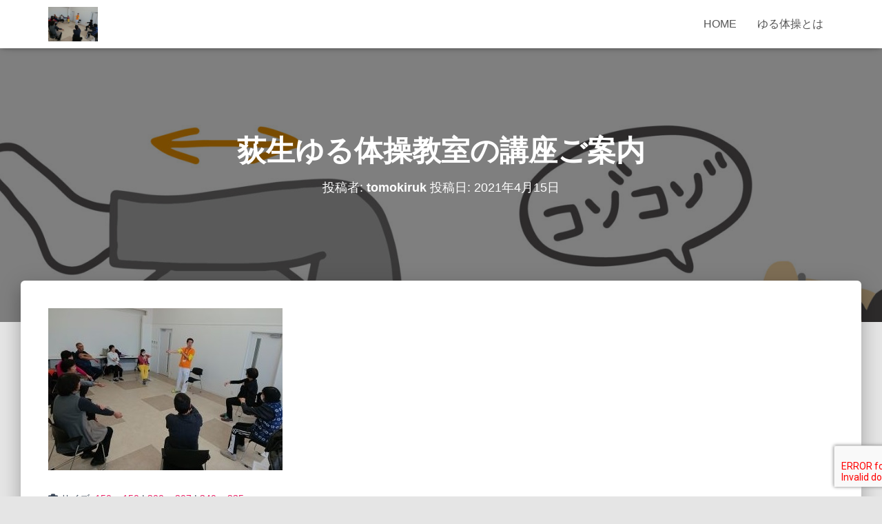

--- FILE ---
content_type: text/html; charset=UTF-8
request_url: https://yuru-tokiwa.com/grouplesson/
body_size: 8438
content:
<!DOCTYPE html><html lang="ja"
 prefix="og: https://ogp.me/ns#" ><head><meta charset='UTF-8'><meta name="viewport" content="width=device-width, initial-scale=1"><link rel="profile" href="http://gmpg.org/xfn/11"><link media="all" href="https://yuru-tokiwa.com/wp-content/cache/autoptimize/css/autoptimize_636d96773fcd45df8938811a06ea8cd2.css" rel="stylesheet" /><title>荻生ゆる体操教室の講座ご案内 | 常盤ゆる体操教室 長野県大町市</title><meta name="description" content="荻生ゆる体操教室のミッション。体をゆるめる奥深さを分かりやすく実感。" /><meta name="robots" content="max-image-preview:large" /><link rel="canonical" href="https://yuru-tokiwa.com/grouplesson/" /><meta property="og:locale" content="ja_JP" /><meta property="og:site_name" content="常盤ゆる体操教室　長野県大町市 | 体をゆるめて健康になる。ゆる体操をご指導致します。" /><meta property="og:type" content="article" /><meta property="og:title" content="荻生ゆる体操教室の講座ご案内 | 常盤ゆる体操教室 長野県大町市" /><meta property="og:description" content="荻生ゆる体操教室のミッション。体をゆるめる奥深さを分かりやすく実感。" /><meta property="og:url" content="https://yuru-tokiwa.com/grouplesson/" /><meta property="article:published_time" content="2021-04-15T07:19:48+00:00" /><meta property="article:modified_time" content="2021-05-03T13:12:27+00:00" /><meta property="article:publisher" content="https://www.facebook.com/-165855230584672/?eid=ARByOR8hK3qRGyNYTTaLU8aY9g1r9HK5JbQH1wDS92WTY_O6FLXsIXityOUhk8zJiZLkj7ZEvfqH_AE6&amp;timeline_context_item_type=intro_card_work&amp;timeline_con" /><meta name="twitter:card" content="summary" /><meta name="twitter:site" content="@obirrasgr845tbe" /><meta name="twitter:title" content="荻生ゆる体操教室の講座ご案内 | 常盤ゆる体操教室 長野県大町市" /><meta name="twitter:description" content="荻生ゆる体操教室のミッション。体をゆるめる奥深さを分かりやすく実感。" /><meta name="twitter:creator" content="@obirrasgr845tbe" /><meta name="google" content="nositelinkssearchbox" /><link rel='dns-prefetch' href='//www.google.com' /><link rel='dns-prefetch' href='//s.w.org' /><link rel="alternate" type="application/rss+xml" title="常盤ゆる体操教室　長野県大町市 &raquo; フィード" href="https://yuru-tokiwa.com/feed/" /><link rel="alternate" type="application/rss+xml" title="常盤ゆる体操教室　長野県大町市 &raquo; コメントフィード" href="https://yuru-tokiwa.com/comments/feed/" /><link rel="alternate" type="application/rss+xml" title="常盤ゆる体操教室　長野県大町市 &raquo; 荻生ゆる体操教室の講座ご案内 のコメントのフィード" href="https://yuru-tokiwa.com/feed/?attachment_id=9675" /><meta name="description" content="荻生ゆる体操教室のミッション。体をゆるめる奥深さを分かりやすく実感。" />  <script src="//www.googletagmanager.com/gtag/js?id=UA-138758119-1"  data-cfasync="false" data-wpfc-render="false" type="text/javascript" async></script> <script data-cfasync="false" data-wpfc-render="false" type="text/javascript">var em_version = '7.4.0';
				var em_track_user = true;
				var em_no_track_reason = '';
				
								var disableStrs = [
															'ga-disable-UA-138758119-1',
									];

				/* Function to detect opted out users */
				function __gtagTrackerIsOptedOut() {
					for ( var index = 0; index < disableStrs.length; index++ ) {
						if ( document.cookie.indexOf( disableStrs[ index ] + '=true' ) > -1 ) {
							return true;
						}
					}

					return false;
				}

				/* Disable tracking if the opt-out cookie exists. */
				if ( __gtagTrackerIsOptedOut() ) {
					for ( var index = 0; index < disableStrs.length; index++ ) {
						window[ disableStrs[ index ] ] = true;
					}
				}

				/* Opt-out function */
				function __gtagTrackerOptout() {
					for ( var index = 0; index < disableStrs.length; index++ ) {
						document.cookie = disableStrs[ index ] + '=true; expires=Thu, 31 Dec 2099 23:59:59 UTC; path=/';
						window[ disableStrs[ index ] ] = true;
					}
				}

				if ( 'undefined' === typeof gaOptout ) {
					function gaOptout() {
						__gtagTrackerOptout();
					}
				}
								window.dataLayer = window.dataLayer || [];

				window.ExactMetricsDualTracker = {
					helpers: {},
					trackers: {},
				};
				if ( em_track_user ) {
					function __gtagDataLayer() {
						dataLayer.push( arguments );
					}

					function __gtagTracker( type, name, parameters ) {
						if (!parameters) {
							parameters = {};
						}

						if (parameters.send_to) {
							__gtagDataLayer.apply( null, arguments );
							return;
						}

						if ( type === 'event' ) {
							
															parameters.send_to = exactmetrics_frontend.ua;
								__gtagDataLayer( type, name, parameters );
													} else {
							__gtagDataLayer.apply( null, arguments );
						}
					}
					__gtagTracker( 'js', new Date() );
					__gtagTracker( 'set', {
						'developer_id.dNDMyYj' : true,
											} );
															__gtagTracker( 'config', 'UA-138758119-1', {"forceSSL":"true"} );
										window.gtag = __gtagTracker;											(function () {
							/* https://developers.google.com/analytics/devguides/collection/analyticsjs/ */
							/* ga and __gaTracker compatibility shim. */
							var noopfn = function () {
								return null;
							};
							var newtracker = function () {
								return new Tracker();
							};
							var Tracker = function () {
								return null;
							};
							var p = Tracker.prototype;
							p.get = noopfn;
							p.set = noopfn;
							p.send = function (){
								var args = Array.prototype.slice.call(arguments);
								args.unshift( 'send' );
								__gaTracker.apply(null, args);
							};
							var __gaTracker = function () {
								var len = arguments.length;
								if ( len === 0 ) {
									return;
								}
								var f = arguments[len - 1];
								if ( typeof f !== 'object' || f === null || typeof f.hitCallback !== 'function' ) {
									if ( 'send' === arguments[0] ) {
										var hitConverted, hitObject = false, action;
										if ( 'event' === arguments[1] ) {
											if ( 'undefined' !== typeof arguments[3] ) {
												hitObject = {
													'eventAction': arguments[3],
													'eventCategory': arguments[2],
													'eventLabel': arguments[4],
													'value': arguments[5] ? arguments[5] : 1,
												}
											}
										}
										if ( 'pageview' === arguments[1] ) {
											if ( 'undefined' !== typeof arguments[2] ) {
												hitObject = {
													'eventAction': 'page_view',
													'page_path' : arguments[2],
												}
											}
										}
										if ( typeof arguments[2] === 'object' ) {
											hitObject = arguments[2];
										}
										if ( typeof arguments[5] === 'object' ) {
											Object.assign( hitObject, arguments[5] );
										}
										if ( 'undefined' !== typeof arguments[1].hitType ) {
											hitObject = arguments[1];
											if ( 'pageview' === hitObject.hitType ) {
												hitObject.eventAction = 'page_view';
											}
										}
										if ( hitObject ) {
											action = 'timing' === arguments[1].hitType ? 'timing_complete' : hitObject.eventAction;
											hitConverted = mapArgs( hitObject );
											__gtagTracker( 'event', action, hitConverted );
										}
									}
									return;
								}

								function mapArgs( args ) {
									var arg, hit = {};
									var gaMap = {
										'eventCategory': 'event_category',
										'eventAction': 'event_action',
										'eventLabel': 'event_label',
										'eventValue': 'event_value',
										'nonInteraction': 'non_interaction',
										'timingCategory': 'event_category',
										'timingVar': 'name',
										'timingValue': 'value',
										'timingLabel': 'event_label',
										'page' : 'page_path',
										'location' : 'page_location',
										'title' : 'page_title',
									};
									for ( arg in args ) {
																				if ( ! ( ! args.hasOwnProperty(arg) || ! gaMap.hasOwnProperty(arg) ) ) {
											hit[gaMap[arg]] = args[arg];
										} else {
											hit[arg] = args[arg];
										}
									}
									return hit;
								}

								try {
									f.hitCallback();
								} catch ( ex ) {
								}
							};
							__gaTracker.create = newtracker;
							__gaTracker.getByName = newtracker;
							__gaTracker.getAll = function () {
								return [];
							};
							__gaTracker.remove = noopfn;
							__gaTracker.loaded = true;
							window['__gaTracker'] = __gaTracker;
						})();
									} else {
										console.log( "" );
					( function () {
							function __gtagTracker() {
								return null;
							}
							window['__gtagTracker'] = __gtagTracker;
							window['gtag'] = __gtagTracker;
					} )();
									}</script>  <script type="text/javascript">window._wpemojiSettings = {"baseUrl":"https:\/\/s.w.org\/images\/core\/emoji\/13.1.0\/72x72\/","ext":".png","svgUrl":"https:\/\/s.w.org\/images\/core\/emoji\/13.1.0\/svg\/","svgExt":".svg","source":{"concatemoji":"https:\/\/yuru-tokiwa.com\/wp-includes\/js\/wp-emoji-release.min.js?ver=5.9.4"}};
/*! This file is auto-generated */
!function(e,a,t){var n,r,o,i=a.createElement("canvas"),p=i.getContext&&i.getContext("2d");function s(e,t){var a=String.fromCharCode;p.clearRect(0,0,i.width,i.height),p.fillText(a.apply(this,e),0,0);e=i.toDataURL();return p.clearRect(0,0,i.width,i.height),p.fillText(a.apply(this,t),0,0),e===i.toDataURL()}function c(e){var t=a.createElement("script");t.src=e,t.defer=t.type="text/javascript",a.getElementsByTagName("head")[0].appendChild(t)}for(o=Array("flag","emoji"),t.supports={everything:!0,everythingExceptFlag:!0},r=0;r<o.length;r++)t.supports[o[r]]=function(e){if(!p||!p.fillText)return!1;switch(p.textBaseline="top",p.font="600 32px Arial",e){case"flag":return s([127987,65039,8205,9895,65039],[127987,65039,8203,9895,65039])?!1:!s([55356,56826,55356,56819],[55356,56826,8203,55356,56819])&&!s([55356,57332,56128,56423,56128,56418,56128,56421,56128,56430,56128,56423,56128,56447],[55356,57332,8203,56128,56423,8203,56128,56418,8203,56128,56421,8203,56128,56430,8203,56128,56423,8203,56128,56447]);case"emoji":return!s([10084,65039,8205,55357,56613],[10084,65039,8203,55357,56613])}return!1}(o[r]),t.supports.everything=t.supports.everything&&t.supports[o[r]],"flag"!==o[r]&&(t.supports.everythingExceptFlag=t.supports.everythingExceptFlag&&t.supports[o[r]]);t.supports.everythingExceptFlag=t.supports.everythingExceptFlag&&!t.supports.flag,t.DOMReady=!1,t.readyCallback=function(){t.DOMReady=!0},t.supports.everything||(n=function(){t.readyCallback()},a.addEventListener?(a.addEventListener("DOMContentLoaded",n,!1),e.addEventListener("load",n,!1)):(e.attachEvent("onload",n),a.attachEvent("onreadystatechange",function(){"complete"===a.readyState&&t.readyCallback()})),(n=t.source||{}).concatemoji?c(n.concatemoji):n.wpemoji&&n.twemoji&&(c(n.twemoji),c(n.wpemoji)))}(window,document,window._wpemojiSettings);</script> <script type='text/javascript' id='exactmetrics-frontend-script-js-extra'>var exactmetrics_frontend = {"js_events_tracking":"true","download_extensions":"zip,mp3,mpeg,pdf,docx,pptx,xlsx,rar","inbound_paths":"[{\"path\":\"\\\/go\\\/\",\"label\":\"affiliate\"},{\"path\":\"\\\/recommend\\\/\",\"label\":\"affiliate\"}]","home_url":"https:\/\/yuru-tokiwa.com","hash_tracking":"false","ua":"UA-138758119-1","v4_id":""};</script> <script type='text/javascript' src='https://yuru-tokiwa.com/wp-includes/js/jquery/jquery.min.js?ver=3.6.0' id='jquery-core-js'></script> <link rel="https://api.w.org/" href="https://yuru-tokiwa.com/wp-json/" /><link rel="alternate" type="application/json" href="https://yuru-tokiwa.com/wp-json/wp/v2/media/9675" /><link rel="EditURI" type="application/rsd+xml" title="RSD" href="https://yuru-tokiwa.com/xmlrpc.php?rsd" /><link rel="wlwmanifest" type="application/wlwmanifest+xml" href="https://yuru-tokiwa.com/wp-includes/wlwmanifest.xml" /><meta name="generator" content="WordPress 5.9.4" /><link rel='shortlink' href='https://yuru-tokiwa.com/?p=9675' /><link rel="alternate" type="application/json+oembed" href="https://yuru-tokiwa.com/wp-json/oembed/1.0/embed?url=https%3A%2F%2Fyuru-tokiwa.com%2Fgrouplesson%2F" /><link rel="alternate" type="text/xml+oembed" href="https://yuru-tokiwa.com/wp-json/oembed/1.0/embed?url=https%3A%2F%2Fyuru-tokiwa.com%2Fgrouplesson%2F&#038;format=xml" /><meta property="og:site_name" content="常盤ゆる体操教室　長野県大町市" /><meta property="og:url" content="https://yuru-tokiwa.com/grouplesson/" /><meta property="og:title" content="荻生ゆる体操教室の講座ご案内 | 常盤ゆる体操教室　長野県大町市" /><meta property="og:description" content="荻生ゆる体操教室のミッション。体をゆるめる奥深さを分かりやすく実感。" /><meta property="og:type" content="article" /><meta name="twitter:card" content="summary_large_image"><meta name="twitter:description" content="荻生ゆる体操教室のミッション。体をゆるめる奥深さを分かりやすく実感。"><meta name="twitter:title" content="荻生ゆる体操教室の講座ご案内 | 常盤ゆる体操教室　長野県大町市"><meta name="twitter:url" content="https://yuru-tokiwa.com/grouplesson/"><meta name="twitter:domain" content="yuru-tokiwa.com"><meta name="twitter:site" content="@OBiRrAsgr845tbe"><link rel="icon" href="https://yuru-tokiwa.com/wp-content/uploads/2020/05/cropped-yurulogo-2-32x32.jpg" sizes="32x32" /><link rel="icon" href="https://yuru-tokiwa.com/wp-content/uploads/2020/05/cropped-yurulogo-2-192x192.jpg" sizes="192x192" /><link rel="apple-touch-icon" href="https://yuru-tokiwa.com/wp-content/uploads/2020/05/cropped-yurulogo-2-180x180.jpg" /><meta name="msapplication-TileImage" content="https://yuru-tokiwa.com/wp-content/uploads/2020/05/cropped-yurulogo-2-270x270.jpg" /></head><body class="attachment attachment-template-default single single-attachment postid-9675 attachmentid-9675 attachment-jpeg post-name-grouplesson post-type-attachment blog-post header-layout-no-content elementor-default elementor-kit-737"> <svg xmlns="http://www.w3.org/2000/svg" viewBox="0 0 0 0" width="0" height="0" focusable="false" role="none" style="visibility: hidden; position: absolute; left: -9999px; overflow: hidden;" ><defs><filter id="wp-duotone-dark-grayscale"><feColorMatrix color-interpolation-filters="sRGB" type="matrix" values=" .299 .587 .114 0 0 .299 .587 .114 0 0 .299 .587 .114 0 0 .299 .587 .114 0 0 " /><feComponentTransfer color-interpolation-filters="sRGB" ><feFuncR type="table" tableValues="0 0.49803921568627" /><feFuncG type="table" tableValues="0 0.49803921568627" /><feFuncB type="table" tableValues="0 0.49803921568627" /><feFuncA type="table" tableValues="1 1" /></feComponentTransfer><feComposite in2="SourceGraphic" operator="in" /></filter></defs></svg><svg xmlns="http://www.w3.org/2000/svg" viewBox="0 0 0 0" width="0" height="0" focusable="false" role="none" style="visibility: hidden; position: absolute; left: -9999px; overflow: hidden;" ><defs><filter id="wp-duotone-grayscale"><feColorMatrix color-interpolation-filters="sRGB" type="matrix" values=" .299 .587 .114 0 0 .299 .587 .114 0 0 .299 .587 .114 0 0 .299 .587 .114 0 0 " /><feComponentTransfer color-interpolation-filters="sRGB" ><feFuncR type="table" tableValues="0 1" /><feFuncG type="table" tableValues="0 1" /><feFuncB type="table" tableValues="0 1" /><feFuncA type="table" tableValues="1 1" /></feComponentTransfer><feComposite in2="SourceGraphic" operator="in" /></filter></defs></svg><svg xmlns="http://www.w3.org/2000/svg" viewBox="0 0 0 0" width="0" height="0" focusable="false" role="none" style="visibility: hidden; position: absolute; left: -9999px; overflow: hidden;" ><defs><filter id="wp-duotone-purple-yellow"><feColorMatrix color-interpolation-filters="sRGB" type="matrix" values=" .299 .587 .114 0 0 .299 .587 .114 0 0 .299 .587 .114 0 0 .299 .587 .114 0 0 " /><feComponentTransfer color-interpolation-filters="sRGB" ><feFuncR type="table" tableValues="0.54901960784314 0.98823529411765" /><feFuncG type="table" tableValues="0 1" /><feFuncB type="table" tableValues="0.71764705882353 0.25490196078431" /><feFuncA type="table" tableValues="1 1" /></feComponentTransfer><feComposite in2="SourceGraphic" operator="in" /></filter></defs></svg><svg xmlns="http://www.w3.org/2000/svg" viewBox="0 0 0 0" width="0" height="0" focusable="false" role="none" style="visibility: hidden; position: absolute; left: -9999px; overflow: hidden;" ><defs><filter id="wp-duotone-blue-red"><feColorMatrix color-interpolation-filters="sRGB" type="matrix" values=" .299 .587 .114 0 0 .299 .587 .114 0 0 .299 .587 .114 0 0 .299 .587 .114 0 0 " /><feComponentTransfer color-interpolation-filters="sRGB" ><feFuncR type="table" tableValues="0 1" /><feFuncG type="table" tableValues="0 0.27843137254902" /><feFuncB type="table" tableValues="0.5921568627451 0.27843137254902" /><feFuncA type="table" tableValues="1 1" /></feComponentTransfer><feComposite in2="SourceGraphic" operator="in" /></filter></defs></svg><svg xmlns="http://www.w3.org/2000/svg" viewBox="0 0 0 0" width="0" height="0" focusable="false" role="none" style="visibility: hidden; position: absolute; left: -9999px; overflow: hidden;" ><defs><filter id="wp-duotone-midnight"><feColorMatrix color-interpolation-filters="sRGB" type="matrix" values=" .299 .587 .114 0 0 .299 .587 .114 0 0 .299 .587 .114 0 0 .299 .587 .114 0 0 " /><feComponentTransfer color-interpolation-filters="sRGB" ><feFuncR type="table" tableValues="0 0" /><feFuncG type="table" tableValues="0 0.64705882352941" /><feFuncB type="table" tableValues="0 1" /><feFuncA type="table" tableValues="1 1" /></feComponentTransfer><feComposite in2="SourceGraphic" operator="in" /></filter></defs></svg><svg xmlns="http://www.w3.org/2000/svg" viewBox="0 0 0 0" width="0" height="0" focusable="false" role="none" style="visibility: hidden; position: absolute; left: -9999px; overflow: hidden;" ><defs><filter id="wp-duotone-magenta-yellow"><feColorMatrix color-interpolation-filters="sRGB" type="matrix" values=" .299 .587 .114 0 0 .299 .587 .114 0 0 .299 .587 .114 0 0 .299 .587 .114 0 0 " /><feComponentTransfer color-interpolation-filters="sRGB" ><feFuncR type="table" tableValues="0.78039215686275 1" /><feFuncG type="table" tableValues="0 0.94901960784314" /><feFuncB type="table" tableValues="0.35294117647059 0.47058823529412" /><feFuncA type="table" tableValues="1 1" /></feComponentTransfer><feComposite in2="SourceGraphic" operator="in" /></filter></defs></svg><svg xmlns="http://www.w3.org/2000/svg" viewBox="0 0 0 0" width="0" height="0" focusable="false" role="none" style="visibility: hidden; position: absolute; left: -9999px; overflow: hidden;" ><defs><filter id="wp-duotone-purple-green"><feColorMatrix color-interpolation-filters="sRGB" type="matrix" values=" .299 .587 .114 0 0 .299 .587 .114 0 0 .299 .587 .114 0 0 .299 .587 .114 0 0 " /><feComponentTransfer color-interpolation-filters="sRGB" ><feFuncR type="table" tableValues="0.65098039215686 0.40392156862745" /><feFuncG type="table" tableValues="0 1" /><feFuncB type="table" tableValues="0.44705882352941 0.4" /><feFuncA type="table" tableValues="1 1" /></feComponentTransfer><feComposite in2="SourceGraphic" operator="in" /></filter></defs></svg><svg xmlns="http://www.w3.org/2000/svg" viewBox="0 0 0 0" width="0" height="0" focusable="false" role="none" style="visibility: hidden; position: absolute; left: -9999px; overflow: hidden;" ><defs><filter id="wp-duotone-blue-orange"><feColorMatrix color-interpolation-filters="sRGB" type="matrix" values=" .299 .587 .114 0 0 .299 .587 .114 0 0 .299 .587 .114 0 0 .299 .587 .114 0 0 " /><feComponentTransfer color-interpolation-filters="sRGB" ><feFuncR type="table" tableValues="0.098039215686275 1" /><feFuncG type="table" tableValues="0 0.66274509803922" /><feFuncB type="table" tableValues="0.84705882352941 0.41960784313725" /><feFuncA type="table" tableValues="1 1" /></feComponentTransfer><feComposite in2="SourceGraphic" operator="in" /></filter></defs></svg><div class="wrapper post-9675 attachment type-attachment status-inherit hentry no-content "><header class="header "><div style="display: none"></div><nav class="navbar navbar-default navbar-fixed-top  hestia_left navbar-not-transparent"><div class="container"><div class="navbar-header"><div class="title-logo-wrapper"> <a class="navbar-brand" href="https://yuru-tokiwa.com/"
 title="常盤ゆる体操教室　長野県大町市"> <noscript><img class="hestia-hide-if-transparent" src="https://yuru-tokiwa.com/wp-content/uploads/2021/04/grouplesson.jpg" alt="常盤ゆる体操教室　長野県大町市"></noscript><img class="lazyload hestia-hide-if-transparent" src='data:image/svg+xml,%3Csvg%20xmlns=%22http://www.w3.org/2000/svg%22%20viewBox=%220%200%20210%20140%22%3E%3C/svg%3E' data-src="https://yuru-tokiwa.com/wp-content/uploads/2021/04/grouplesson.jpg" alt="常盤ゆる体操教室　長野県大町市"><noscript><img class="hestia-transparent-logo" src="https://yuru-tokiwa.com/wp-content/uploads/2021/04/grouplesson.jpg" alt="荻生ゆる体操教室の講座ご案内"></noscript><img class="lazyload hestia-transparent-logo" src='data:image/svg+xml,%3Csvg%20xmlns=%22http://www.w3.org/2000/svg%22%20viewBox=%220%200%20210%20140%22%3E%3C/svg%3E' data-src="https://yuru-tokiwa.com/wp-content/uploads/2021/04/grouplesson.jpg" alt="荻生ゆる体操教室の講座ご案内"></a></div><div class="navbar-toggle-wrapper"> <button type="button" class="navbar-toggle" data-toggle="collapse" data-target="#main-navigation"> <span class="icon-bar"></span> <span class="icon-bar"></span> <span class="icon-bar"></span> <span class="sr-only">ナビゲーションを切り替え</span> </button></div></div><div id="main-navigation" class="collapse navbar-collapse"><ul id="menu-primary-menu" class="nav navbar-nav"><li id="menu-item-12543" class="menu-item menu-item-type-post_type menu-item-object-page menu-item-home menu-item-12543"><a title="HOME" href="https://yuru-tokiwa.com/">HOME</a></li><li id="menu-item-11596" class="menu-item menu-item-type-post_type menu-item-object-page menu-item-11596"><a title="ゆる体操とは" href="https://yuru-tokiwa.com/joinus/">ゆる体操とは</a></li></ul></div></div></nav></header><div id="primary" class="boxed-layout-header page-header header-small" data-parallax="active" ><div class="container"><div class="row"><div class="col-md-10 col-md-offset-1 text-center"><h1 class="hestia-title entry-title">荻生ゆる体操教室の講座ご案内</h1><h4 class="author">投稿者: <a href="https://yuru-tokiwa.com/author/tomokiruk/" class="vcard author"><strong class="fn">tomokiruk</strong></a> 投稿日: <time class="entry-date published" datetime="2021-04-15T16:19:48+09:00" content="2021-04-15">2021年4月15日</time><time class="updated hestia-hidden" datetime="2021-05-03T22:12:27+09:00">2021年4月15日</time></h4></div></div></div><div class="lazyload header-filter" data-bg="https://yuru-tokiwa.com/wp-content/uploads/2019/04/cropped-yurutaisou_illust-6.jpg" style="background-image: url(data:image/svg+xml,%3Csvg%20xmlns=%22http://www.w3.org/2000/svg%22%20viewBox=%220%200%20500%20300%22%3E%3C/svg%3E);"></div></div><div class="main  main-raised "><div class="blog-post blog-post-wrapper"><div class="container"><div class="entry-attachment section section-text"> <a href="https://yuru-tokiwa.com/wp-content/uploads/2021/04/grouplesson.jpg"
 title="荻生ゆる体操教室の講座ご案内" rel="attachment"> <noscript><img src="https://yuru-tokiwa.com/wp-content/uploads/2021/04/grouplesson.jpg"
 width="340"
 height="235" class="attachment-medium"
 alt=""/></noscript><img src='data:image/svg+xml,%3Csvg%20xmlns=%22http://www.w3.org/2000/svg%22%20viewBox=%220%200%20340%20235%22%3E%3C/svg%3E' data-src="https://yuru-tokiwa.com/wp-content/uploads/2021/04/grouplesson.jpg"
 width="340"
 height="235" class="lazyload attachment-medium"
 alt=""/> </a><p class="sizes"><div class="image-meta"><i class="fas fa-camera"></i> サイズ: <a target="_blank" class="image-size-link" href="https://yuru-tokiwa.com/wp-content/uploads/2021/04/grouplesson-150x150.jpg">150 &times; 150</a> <span class="sep">|</span> <a target="_blank" class="image-size-link" href="https://yuru-tokiwa.com/wp-content/uploads/2021/04/grouplesson-300x207.jpg">300 &times; 207</a> <span class="sep">|</span> <a target="_blank" class="image-size-link" href="https://yuru-tokiwa.com/wp-content/uploads/2021/04/grouplesson.jpg">340 &times; 235</a></div></p><div id="comments" class="section section-comments"><div class="row"><div class="col-md-12"><div class="media-area"><h3 class="hestia-title text-center"> 0件のコメント</h3></div><div class="media-body"><div id="respond" class="comment-respond"><h3 class="hestia-title text-center">コメントを残す <small><a rel="nofollow" id="cancel-comment-reply-link" href="/grouplesson/#respond" style="display:none;">コメントをキャンセル</a></small></h3><span class="pull-left author"><div class="avatar"><noscript><img src="https://yuru-tokiwa.com/wp-content/themes/hestia/assets/img/placeholder.jpg" alt="Avatar placeholder" height="64" width="64"/></noscript><img class="lazyload" src='data:image/svg+xml,%3Csvg%20xmlns=%22http://www.w3.org/2000/svg%22%20viewBox=%220%200%2064%2064%22%3E%3C/svg%3E' data-src="https://yuru-tokiwa.com/wp-content/themes/hestia/assets/img/placeholder.jpg" alt="Avatar placeholder" height="64" width="64"/></div></span><form action="https://yuru-tokiwa.com/wp-comments-post.php" method="post" id="commentform" class="form media-body"><p class="comment-notes"><span id="email-notes">メールアドレスが公開されることはありません。</span> <span class="required-field-message" aria-hidden="true"><span class="required" aria-hidden="true">*</span> が付いている欄は必須項目です</span></p><div class="row"><div class="col-md-4"><div class="form-group label-floating is-empty"> <label class="control-label">名前 <span class="required">*</span></label><input id="author" name="author" class="form-control" type="text" aria-required='true' /> <span class="hestia-input"></span></div></div><div class="col-md-4"><div class="form-group label-floating is-empty"> <label class="control-label">メール <span class="required">*</span></label><input id="email" name="email" class="form-control" type="email" aria-required='true' /> <span class="hestia-input"></span></div></div><div class="col-md-4"><div class="form-group label-floating is-empty"> <label class="control-label">サイト</label><input id="url" name="url" class="form-control" type="url" aria-required='true' /> <span class="hestia-input"></span></div></div></div><div class="form-group label-floating is-empty"> <label class="control-label">ご意見、ご感想をお願いします。</label><textarea id="comment" name="comment" class="form-control" rows="6" aria-required="true"></textarea><span class="hestia-input"></span></div><p class="form-submit"><input name="submit" type="submit" id="submit" class="btn btn-primary pull-right" value="コメントを送信" /> <input type='hidden' name='comment_post_ID' value='9675' id='comment_post_ID' /> <input type='hidden' name='comment_parent' id='comment_parent' value='0' /></p><p style="display: none;"><input type="hidden" id="akismet_comment_nonce" name="akismet_comment_nonce" value="d2ab7cb66d" /></p><p style="display: none !important;"><label>&#916;<textarea name="ak_hp_textarea" cols="45" rows="8" maxlength="100"></textarea></label><input type="hidden" id="ak_js_1" name="ak_js" value="221"/><script>document.getElementById( "ak_js_1" ).setAttribute( "value", ( new Date() ).getTime() );</script></p></form></div></div></div></div></div></div></div></div></div><footer class="footer footer-black footer-big"><div class="container"><div class="hestia-bottom-footer-content"><ul id="menu-social-menu" class="footer-menu pull-left"><li id="menu-item-156" class="menu-item menu-item-type-custom menu-item-object-custom menu-item-156"><a href="https://www.facebook.com/">facebook</a></li><li id="menu-item-157" class="menu-item menu-item-type-custom menu-item-object-custom menu-item-157"><a href="https://twitter.com/">twitter</a></li><li id="menu-item-158" class="menu-item menu-item-type-custom menu-item-object-custom menu-item-158"><a href="https://www.google.com/">google</a></li><li id="menu-item-159" class="menu-item menu-item-type-custom menu-item-object-custom menu-item-159"><a href="https://www.instagram.com/?hl=en">instagram</a></li><li id="menu-item-160" class="menu-item menu-item-type-custom menu-item-object-custom menu-item-160"><a href="https://www.pinterest.com/">pinterest</a></li></ul><div class="copyright pull-right"> Copyright © 2020 荻生ゆる体操教室</div></div></div></footer></div></div> <a href="#top" id="page_top" class="page_top_btn">PAGE TOP</a> <button class="hestia-scroll-to-top"> <svg  xmlns="http://www.w3.org/2000/svg" viewBox="0 0 320 512" width="12.5px" height="20px"><path d="M177 255.7l136 136c9.4 9.4 9.4 24.6 0 33.9l-22.6 22.6c-9.4 9.4-24.6 9.4-33.9 0L160 351.9l-96.4 96.4c-9.4 9.4-24.6 9.4-33.9 0L7 425.7c-9.4-9.4-9.4-24.6 0-33.9l136-136c9.4-9.5 24.6-9.5 34-.1zm-34-192L7 199.7c-9.4 9.4-9.4 24.6 0 33.9l22.6 22.6c9.4 9.4 24.6 9.4 33.9 0l96.4-96.4 96.4 96.4c9.4 9.4 24.6 9.4 33.9 0l22.6-22.6c9.4-9.4 9.4-24.6 0-33.9l-136-136c-9.2-9.4-24.4-9.4-33.8 0z"></path></svg> </button> <noscript><style>.lazyload{display:none;}</style></noscript><script data-noptimize="1">window.lazySizesConfig=window.lazySizesConfig||{};window.lazySizesConfig.loadMode=1;</script><script async data-noptimize="1" src='https://yuru-tokiwa.com/wp-content/plugins/autoptimize/classes/external/js/lazysizes.min.js?ao_version=2.9.5.1'></script> <script type='text/javascript' id='contact-form-7-js-extra'>var wpcf7 = {"api":{"root":"https:\/\/yuru-tokiwa.com\/wp-json\/","namespace":"contact-form-7\/v1"}};</script> <script type='text/javascript' id='stripe-handler-ng-js-extra'>var wpASPNG = {"iframeUrl":"https:\/\/yuru-tokiwa.com\/asp-payment-box\/","ppSlug":"asp-payment-box","prefetch":"0","ckey":"cbed31553f8b49d8e69d612c089dd79f"};</script> <script type='text/javascript' id='vkExUnit_master-js-js-extra'>var vkExOpt = {"ajax_url":"https:\/\/yuru-tokiwa.com\/wp-admin\/admin-ajax.php","hatena_entry":"https:\/\/yuru-tokiwa.com\/wp-json\/vk_ex_unit\/v1\/hatena_entry\/","facebook_entry":"https:\/\/yuru-tokiwa.com\/wp-json\/vk_ex_unit\/v1\/facebook_entry\/","facebook_count_enable":"","entry_count":"1","entry_from_post":""};</script> <script type='text/javascript' id='hestia_scripts-js-extra'>var requestpost = {"ajaxurl":"https:\/\/yuru-tokiwa.com\/wp-admin\/admin-ajax.php","disable_autoslide":"","masonry":""};</script> <script type='text/javascript' src='https://www.google.com/recaptcha/api.js?render=6LeylIgUAAAAAEMO5TWLjpQ2maKhDV5K8xIxw9is&#038;ver=3.0' id='google-recaptcha-js'></script> <script type='text/javascript' id='wpcf7-recaptcha-js-extra'>var wpcf7_recaptcha = {"sitekey":"6LeylIgUAAAAAEMO5TWLjpQ2maKhDV5K8xIxw9is","actions":{"homepage":"homepage","contactform":"contactform"}};</script> <script defer src="https://yuru-tokiwa.com/wp-content/cache/autoptimize/js/autoptimize_5adc6a37bc20e676a89461eca39f47a4.js"></script></body></html><!-- WP Fastest Cache file was created in 0.3570568561554 seconds, on 23-09-22 1:38:49 -->